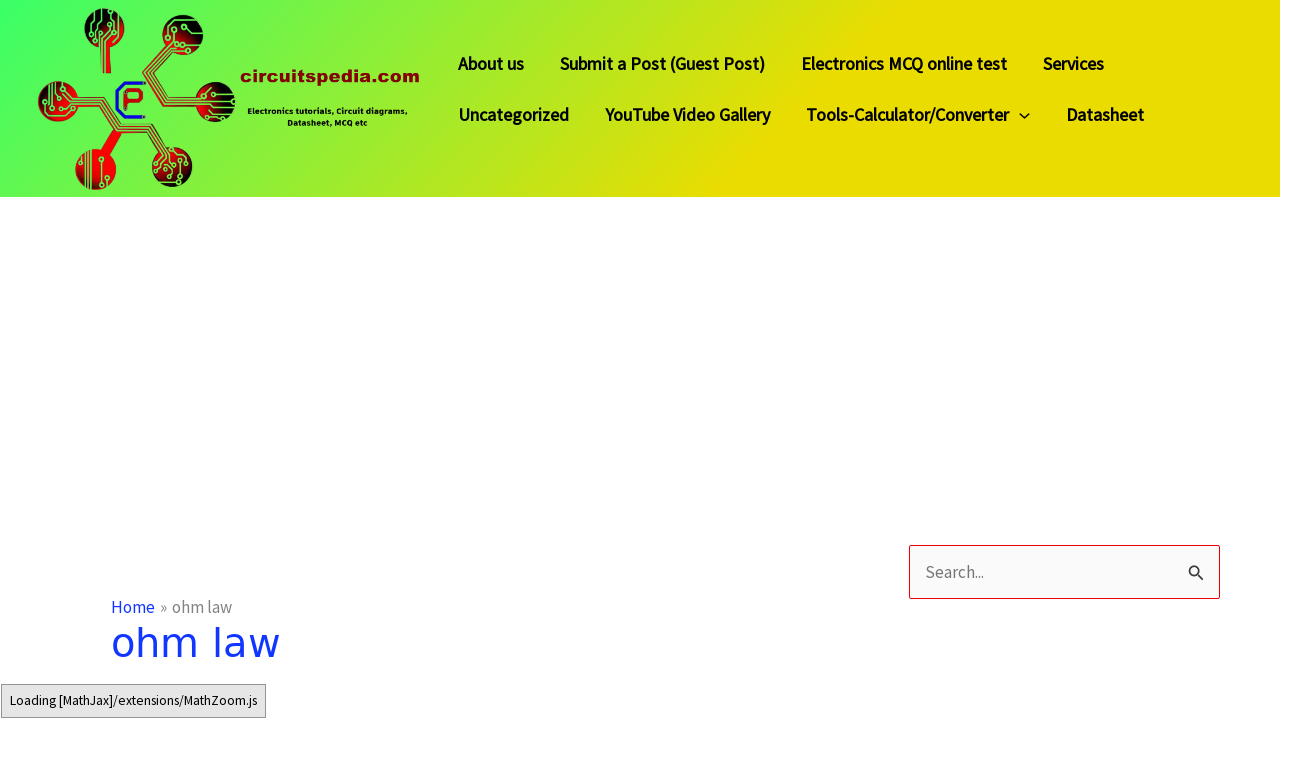

--- FILE ---
content_type: text/html; charset=utf-8
request_url: https://www.google.com/recaptcha/api2/aframe
body_size: 267
content:
<!DOCTYPE HTML><html><head><meta http-equiv="content-type" content="text/html; charset=UTF-8"></head><body><script nonce="FrAYUeByhJoLazeKDBgDvA">/** Anti-fraud and anti-abuse applications only. See google.com/recaptcha */ try{var clients={'sodar':'https://pagead2.googlesyndication.com/pagead/sodar?'};window.addEventListener("message",function(a){try{if(a.source===window.parent){var b=JSON.parse(a.data);var c=clients[b['id']];if(c){var d=document.createElement('img');d.src=c+b['params']+'&rc='+(localStorage.getItem("rc::a")?sessionStorage.getItem("rc::b"):"");window.document.body.appendChild(d);sessionStorage.setItem("rc::e",parseInt(sessionStorage.getItem("rc::e")||0)+1);localStorage.setItem("rc::h",'1768730865630');}}}catch(b){}});window.parent.postMessage("_grecaptcha_ready", "*");}catch(b){}</script></body></html>